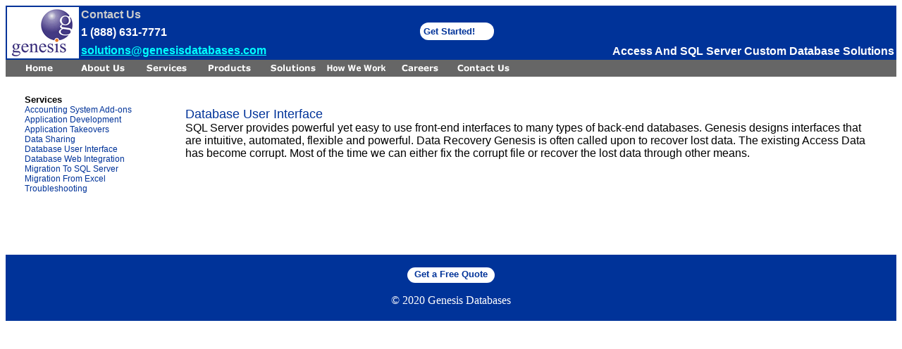

--- FILE ---
content_type: text/html
request_url: http://genesisdatabases.com/svciface.htm
body_size: 14262
content:
<html>
<head>
<style>
input[type=text], select, textarea {
  font-family: "Verdana","sans-serif"!important;
  width: 100%; /* Full width */
  padding: 12px; /* Some padding */ 
  border: 2px solid #000; /* Gray border */
  border-radius: 0px; /* Rounded borders */
  box-sizing: border-box; /* Make sure that padding and width stays in place */
  margin-top: 6px; /* Add a top margin */
  margin-bottom: 16px; /* Bottom margin */
  resize: vertical /* Allow the user to vertically resize the textarea (not horizontally) */
}
label{
    font-family:"Verdana","sans-serif";
    mso-fareast-font-family:"Times New Roman";
    color:#003399;
    font-weight: bold;
}
/* Style the submit button with a specific background color etc */
input[type=submit] {
  background-color: #003399;
  color: white;
  padding: 12px 20px;
  border: none;
  border-radius: 0px;
  cursor: pointer;
}

/* When moving the mouse over the submit button, add a darker green color */
input[type=submit]:hover {
  background-color: white;
  color:#003399;
}
@keyframes poppop {
  0% {top: -3px;}
  50% {top: 3px;}
  100% {top: -3px;}
}
<meta name="description" content="Toronto based database experts, offering powerful graphical interface strategies for users.  We design in Microsoft Access and SQL Server for a variety of industries including manufacturing, finance, service and non-profit." />
<meta name="keywords" content="Accounting, Support, Solutions, Customer, Relationship, Management, Toronto, Purchasing, Publishing, MRP, Manufacturing, ERP, Enterprise, Rescource, Planning, MS Access, meeting, training, SQL Server, Visual Basic, Database, Developer, Programmer, Consultant, GTA, Southern Ontario, custom, design, accouting, manufacturing, bar-code " />
<title>Toronto Graphical User Inteface GUI database solutions, GTA and Southern Ontario</title>
<meta http-equiv="Content-Type" content="text/html; charset=iso-8859-1">
<script language="JavaScript">
<!--
function MM_displayStatusMsg(msgStr) { //v1.0
  status=msgStr;
  document.MM_returnValue = true;
}

function MM_preloadImages() { //v3.0
  var d=document; if(d.images){ if(!d.MM_p) d.MM_p=new Array();
    var i,j=d.MM_p.length,a=MM_preloadImages.arguments; for(i=0; i<a.length; i++)
    if (a[i].indexOf("#")!=0){ d.MM_p[j]=new Image; d.MM_p[j++].src=a[i];}}
}

function MM_findObj(n, d) { //v3.0
  var p,i,x;  if(!d) d=document; if((p=n.indexOf("?"))>0&&parent.frames.length) {
    d=parent.frames[n.substring(p+1)].document; n=n.substring(0,p);}
  if(!(x=d[n])&&d.all) x=d.all[n]; for (i=0;!x&&i<d.forms.length;i++) x=d.forms[i][n];
  for(i=0;!x&&d.layers&&i<d.layers.length;i++) x=MM_findObj(n,d.layers[i].document); return x;
}

function MM_nbGroup(event, grpName) { //v3.0
  var i,img,nbArr,args=MM_nbGroup.arguments;
  if (event == "init" && args.length > 2) {
    if ((img = MM_findObj(args[2])) != null && !img.MM_init) {
      img.MM_init = true; img.MM_up = args[3]; img.MM_dn = img.src;
      if ((nbArr = document[grpName]) == null) nbArr = document[grpName] = new Array();
      nbArr[nbArr.length] = img;
      for (i=4; i < args.length-1; i+=2) if ((img = MM_findObj(args[i])) != null) {
        if (!img.MM_up) img.MM_up = img.src;
        img.src = img.MM_dn = args[i+1];
        nbArr[nbArr.length] = img;
    } }
  } else if (event == "over") {
    document.MM_nbOver = nbArr = new Array();
    for (i=1; i < args.length-1; i+=3) if ((img = MM_findObj(args[i])) != null) {
      if (!img.MM_up) img.MM_up = img.src;
      img.src = (img.MM_dn && args[i+2]) ? args[i+2] : args[i+1];
      nbArr[nbArr.length] = img;
    }
  } else if (event == "out" ) {
    for (i=0; i < document.MM_nbOver.length; i++) {
      img = document.MM_nbOver[i]; img.src = (img.MM_dn) ? img.MM_dn : img.MM_up; }
  } else if (event == "down") {
    if ((nbArr = document[grpName]) != null)
      for (i=0; i < nbArr.length; i++) { img=nbArr[i]; img.src = img.MM_up; img.MM_dn = 0; }
    document[grpName] = nbArr = new Array();
    for (i=2; i < args.length-1; i+=2) if ((img = MM_findObj(args[i])) != null) {
      if (!img.MM_up) img.MM_up = img.src;
      img.src = img.MM_dn = args[i+1];
      nbArr[nbArr.length] = img;
  } }
}
//-->
</script>
<style type="text/css">

@keyframes poppop {
  0% {top: -3px;}
  50% {top: 3px;}
  100% {top: -3px;}
}
<!--
.navbar {  font-family: Verdana, Arial, Helvetica, sans-serif; font-size: 9pt; font-style: normal; text-decoration: none; color: #003399}
.ttl {  font-family: Verdana, Arial, Helvetica, sans-serif; font-size: large; color: #003399}
.black10 { font-family: Verdana, Arial, Helvetica, sans-serif; font-style: normal; color: #000000; text-decoration: none; font-size: 10pt }
.blue10und { font-family: Verdana, Arial, Helvetica, sans-serif; font-size: 10pt; color: #0000FF; text-decoration: underline }
.blue12 { font-family: Verdana, Arial, Helvetica, sans-serif; color: #003399; font-style: normal; font-weight: bolder; text-decoration: none; font-size: 12pt }
.style2 {	color: #FFFFFF;
	font-family: Verdana, Arial, Helvetica, sans-serif;
}
.style6 {	color: #00FFFF;
	font-family: Verdana, Arial, Helvetica, sans-serif;
	font-weight: bold;
}
.style8 {	color: #CCCCCC;
	font-family: Verdana, Arial, Helvetica, sans-serif;
}
-->
</style>
<!-- Global site tag (gtag.js) - Google Analytics -->
<script async src="https://www.googletagmanager.com/gtag/js?id=UA-3964101-1"></script>
<script>
  window.dataLayer = window.dataLayer || [];
  function gtag(){dataLayer.push(arguments);}
  gtag('js', new Date());

  gtag('config', 'UA-3964101-1');
</script>
</head>

<body bgcolor=white lang=EN-CA link=blue vlink=purple style='tab-interval:.5in'
onload="MM_preloadImages('/images','images/home.gif','images/home2.gif','images/aboutus.gif','images/aboutus2.gif','images/services.gif','images/service2.gif','images/product.gif','images/product2.gif','images/solut.gif','images/solut2.gif','images/careers.gif','images/careers2.gif','images/contact.gif','images/hww.gif','/images/hww2.gif','images/contact2.gif')">

<div class=Section1>
  <p class=MsoNormal><span style='mso-fareast-font-family:"Times New Roman";
display:none;mso-hide:all'><o:p>&nbsp;</o:p></span></p>

<table width="100%" bgcolor="#003399" border="0" bordercolor="#003399">
  <tbody>
    <tr>
      <td rowspan="3" width="7%" bgcolor="#FFFFFF"><div align="left"><img src="/images/logo.gif" alt="header" width="100" height="71" /></div></td>
      <td valign="bottom" bgcolor="#003399"><b><span class="style8">Contact Us</span></b></td>
      <td colspan="4" height="21" valign="bottom" bgcolor="#003399">&nbsp;</td>
    </tr>
    <tr>
      <td valign="middle" width="26%" bgcolor="#003399"><b><span class="style2">1 (888) 631-7771</span></b></td>
      <td> <a href="contact.htm" style="    text-decoration: none;
    background-color: white;
    display:block;
    width:100px;
    margin:0 auto;
    font-family: Verdana, Arial, Helvetica, sans-serif;
    padding: 5px 0px 5px 5px;
    top: -2px;
    font-weight: 600;
    border-radius: 12px;
    position: relative;
"><span style="font-size:10.0pt;text-decoration:none;color: #003399;color: #003399padding-bottom:10px;">Get Started!</span></a>
</td>
		
    </tr>
    <tr>
      <td valign="top" width="26%" bgcolor="#003399"><div align="left"><a
    href="mailto:solutions@genesisdatabases.com" class="style6">solutions@genesisdatabases.com</a></div></td>
    <td> <a href="contact.htm" style="    text-decoration: none;
    background-color: white;
    display:block;
    width:100px;
    margin:0 auto;
    font-family: Verdana, Arial, Helvetica, sans-serif;
    padding: 0px 10px 0px;
    top: -2px;
    font-weight: 600;
    border-radius: 50px;
    position: relative;
">
</td>
      <td colspan="3" valign="bottom" width="33%" bgcolor="#003399"><div align="right"><span style="color: #ffffff; font-size: medium;" size="3" color="#FFFFFF"><b><span style="font-family: Verdana,Arial,Helvetica,sans-serif;" face="Verdana, Arial, Helvetica, sans-serif">Access And SQL Server Custom Database Solutions</span></b></span></div></td>
    </tr>
  </tbody>
</table>
<table class=MsoNormalTable border=0 cellpadding=0 width="100%"
 style='width:100.0%;mso-cellspacing:1.5pt;background:#666666;mso-yfti-tbllook:
 1184'>
 <tr style='mso-yfti-irow:0;mso-yfti-firstrow:yes;mso-yfti-lastrow:yes'>
  <td style='padding:.75pt .75pt .75pt .75pt'>
  <p class=MsoNormal><a href="default.htm"><span style='font-size:10.0pt;
  font-family:"Verdana","sans-serif";mso-fareast-font-family:"Times New Roman";
  mso-no-proof:yes;text-decoration:none;text-underline:none'><img border=0
  width=90 height=18 id="_x0000_i1034" src="images/home.gif" alt=Home></span></a><a
  href="aboutus.htm"><span style='font-size:10.0pt;font-family:"Verdana","sans-serif";
  mso-fareast-font-family:"Times New Roman";mso-no-proof:yes;text-decoration:
  none;text-underline:none'><img border=0 width=90 height=18 id="_x0000_i1033"
  src="images/aboutus.gif" alt="About Us"></span></a><a href="services.htm"><span
  style='font-size:10.0pt;font-family:"Verdana","sans-serif";mso-fareast-font-family:
  "Times New Roman";mso-no-proof:yes;text-decoration:none;text-underline:none'><img
  border=0 width=90 height=18 id="_x0000_i1032" src="images/services.gif"
  alt=Services></span></a><a href="products.htm"><span style='font-size:10.0pt;
  font-family:"Verdana","sans-serif";mso-fareast-font-family:"Times New Roman";
  mso-no-proof:yes;text-decoration:none;text-underline:none'><img border=0
  width=90 height=18 id="_x0000_i1031" src="images/product.gif" alt=Products></span></a><a
  href="solution.htm"><span style='font-size:10.0pt;font-family:"Verdana","sans-serif";
  mso-fareast-font-family:"Times New Roman";mso-no-proof:yes;text-decoration:
  none;text-underline:none'><img border=0 width=90 height=18 id="_x0000_i1030"
  src="images/solut.gif" alt=Solutions></span></a><a href="howwork.htm"><span
  style='font-size:10.0pt;font-family:"Verdana","sans-serif";mso-fareast-font-family:
  "Times New Roman";mso-no-proof:yes;text-decoration:none;text-underline:none'><img
  border=0 width=90 height=18 id="_x0000_i1029" src="images/hww.gif"
  alt="How We Work"></span></a><a href="careers.htm"><span style='font-size:
  10.0pt;font-family:"Verdana","sans-serif";mso-fareast-font-family:"Times New Roman";
  mso-no-proof:yes;text-decoration:none;text-underline:none'><img border=0
  width=90 height=18 id="_x0000_i1028" src="images/careers.gif"
  alt="Careers at Genesis"></span></a><a href="contact.htm"><span
  style="font-size:10.0pt;font-family:Verdana,sans-serif;text-decoration:none;font-family: Verdana, Arial, Helvetica, sans-serif;text-underline:none"><img
  border=0 width=90 height=18 id="_x0000_i1027" src="images/contact.gif"
  alt="Contact Us"></span></a>
  <span style='mso-fareast-font-family:"Times New Roman"'><o:p></o:p></span></p>
  </td>
 </tr>
</table>
<table width="100%" border="0">
  <tr> 
    <td height="10" valign="top">&nbsp;</td>
    <td height="10" valign="top">&nbsp;</td>
    <td height="10">&nbsp;</td>
    <td height="10">&nbsp;</td>
    <td height="10">&nbsp;</td>
  </tr>
  <tr> 
    <td width="20" valign="top" height="138">&nbsp;</td>
    <td width="200" valign="top" height="138"> <font face="Verdana, Arial, Helvetica, sans-serif"><b><font size="2">Services</font></b></font><br>
      <span class="navbar"><a href="svcadon.htm" class="navbar">Accounting System 
      Add-ons </a></span><span class="navbar"><br>
      <a href="svcapdev.htm" class="navbar">Application Development</a><br>
      <a href="svctkovr.htm" class="navbar">Application Takeovers</a><br>
      <a href="svcdtshr.htm" class="navbar">Data Sharing</a><br>
      <a href="svciface.htm" class="navbar">Database User Interface</a><br>
      <a href="svcwebdb.htm" class="navbar">Database Web Integration</a><br>
      <a href="svcmigvb.htm" class="navbar">Migration To SQL Server</a><br>
      <a href="svcmigex.htm" class="navbar">Migration From Excel</a><br>
      <a href="svctrbl.htm" class="navbar">Troubleshooting</a></span></td>
    <td width="20" height="138"><font face="Verdana, Arial, Helvetica, sans-serif"></font></td>
    <td valign="top" height="138"> <br>
      <span class="ttl">Database User Interface</span><font face="Verdana, Arial, Helvetica, sans-serif"><br>
      SQL Server provides powerful yet easy to use front-end interfaces to many 
      types of back-end databases. Genesis designs interfaces that are intuitive, 
      automated, flexible and powerful. Data Recovery Genesis is often called 
      upon to recover lost data. The existing Access Data has become corrupt. 
      Most of the time we can either fix the corrupt file or recover the lost 
      data through other means.</font><font face="Verdana, Arial, Helvetica, sans-serif"> 
      </font></td>
    <td width="20" height="138">&nbsp;</td>
  </tr>
</table>
<p>&nbsp;</p>
<p>&nbsp;</p>
<script src="http://www.google-analytics.com/urchin.js" type="text/javascript">
</script>
<script type="text/javascript">
_uacct = "UA-3964101-1";
urchinTracker();
</script>
<script>
  window.addEventListener('load', function() {
    document.querySelector('a[href="mailto:solutions@genesisdatabases.com"]').addEventListener('click', function() {
      gtag('event', 'click', {
        'event_category': 'email',
        'event_label': window.location.pathname
      });
    })
  })
</script>
</div>
<div class="footer" style="padding:20px;background-color:#003399;color:white; text-align:center; ">
<a href="contact.htm" style=" margin:auto; text-align:center; text-decoration: none;
    background-color: white;
    font-family: Verdana, Arial, Helvetica, sans-serif;
    padding: 0px 10px 5px;
    color:#003399;
    top: -2px;
    font-weight: 600;
    border-radius: 50px;
    position: relative;
"><span style="font-size:10.0pt;text-decoration:none;color: #003399padding-bottom:10px;">Get a Free Quote</span></a><br/><br/>
&copy; 2020 Genesis Databases </div>
</body>


</html>
